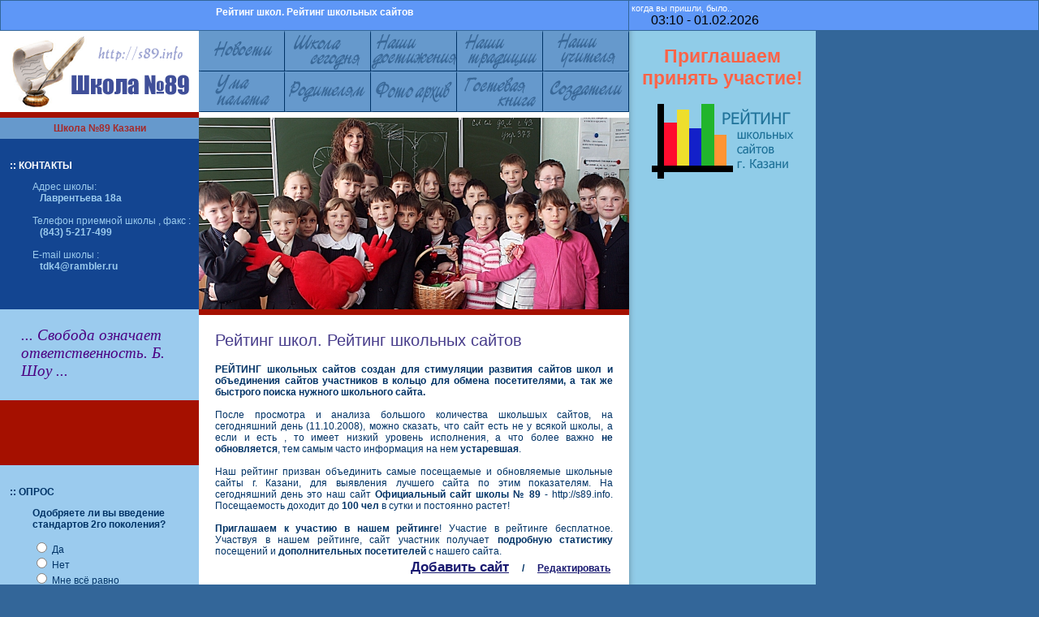

--- FILE ---
content_type: text/html; charset=windows-1251
request_url: https://s89.info/?page=17&limit=week&sort=vis&gr=1
body_size: 4967
content:

<html>
<head>
<title>Рейтинг школ. Рейтинг школьных сайтов</title> 
<meta name="keywords" content="Рейтинг школ. Рейтинг школьных сайтов "> 
<meta name="description" content="Рейтинг школ. Рейтинг школьных сайтов. Официальный сайт школы №89 г.Казани. Информация о школе, учениках, учителях, страница для родителей, фотогалереи, новости."> 
<link href="/design/sea.css" type="text/css" rel="stylesheet"> 
<meta http-equiv="Content-Type" content="text/html; charset=windows-1251"> 
<SCRIPT type="text/javascript" src="/design/menu.js"></SCRIPT>
<link rel="shortcut icon" href="/favicon.ico" type="image/x-icon">
<link rel="icon" href="/favicon.ico" type="image/x-icon">
</head> 
<BODY bottomMargin=0 bgColor="#336699" leftMargin=0 topMargin=0 rightMargin=0>






<table cellSpacing=1 cellPadding=3 width="100%" border=0>
<tr>
	<td  width="767" bgcolor="#5E97F7" align="center">
	
	
	<h1><strong>Рейтинг школ. Рейтинг школьных сайтов</strong></h1>	
	</td>
	<td bgcolor="#5E97F7">
	<NOINDEX>	
	<font class="d3">когда вы пришли, было..</font><br> &nbsp;&nbsp;&nbsp;&nbsp;&nbsp;&nbsp;03:10  - 01.02.2026 	</NOINDEX>	
	</td>
</tr>
</table>


<TABLE  height="100%" cellSpacing=0 cellPadding=0  border=0>
<TR>
<TD vAlign=top width=775>

	      <TABLE cellSpacing=0 cellPadding=0 width=775 border=0>
          <TR>
          <TD bgcolor="#FFFFFF" vAlign=center align=middle width=245  height=100><a href="/"><IMG  border="0" alt="Школа №89 г. Казани" src="/design/lo.gif"></a></TD>
		  <TD width=530>
                <TABLE height=100 cellSpacing=0 cellPadding=0 width=530 bgColor=#006699 border=0>
                <TR>
                <TD><A onmouseover="filter('img9','a18'); window.status='';return true;" onmouseout="filter('img9','a17'); window.status='';return true;" href="/?page=9"><IMG height=50 alt="Новости"  src="/design/m9.gif"  width=106 border=0 name=img9></A></TD>
                <TD><A onmouseover="filter('img3','a6'); window.status='';return true;" onmouseout="filter('img3','a5'); window.status='';return true;" href="/?page=2"><IMG height=50  alt="Школа сегодня"  src="/design/m3.gif"  width=106 border=0 name=img3></A></TD>
                <TD><A onmouseover="filter('img5','a10'); window.status='';return true;" onmouseout="filter('img5','a9'); window.status='';return true;" href="/?page=3"><IMG height=50 alt="Наши достижения" src="/design/m5.gif" width=106 border=0 name=img5></A></TD>
                <TD><A onmouseover="filter('img4','a8'); window.status='';return true;" onmouseout="filter('img4','a7'); window.status='';return true;" href="/?page=7"><IMG height=50 alt="Наши традиции"  src="/design/m4.gif" width=106 border=0 name=img4></A></TD>
                <TD><A onmouseover="filter('img1','a2'); window.status='';return true;" onmouseout="filter('img1','a1'); window.status='';return true;" href="/?page=8"><IMG height=50 alt="Наши учителя"  src="/design/m1.gif"  width=106 border=0 name=img1></A></TD>
			    </TR>
                <TR>
                <TD><A onmouseover="filter('img2','a4'); window.status='';return true;" onmouseout="filter('img2','a3'); window.status='';return true;" href="/?page=1"><IMG height=50 alt="Ума палата" src="/design/m2.gif" width=106 border=0 name=img2></A></TD>
                <TD><A onmouseover="filter('img7','a14'); window.status='';return true;" onmouseout="filter('img7','a13'); window.status='';return true;" href="/?page=10"><IMG height=50 alt="Родителям" src="/design/m7.gif" width=106 border=0 name=img7></A></TD>
                <TD><A onmouseover="filter('img8','a16'); window.status='';return true;" onmouseout="filter('img8','a15'); window.status='';return true;" href="/?page=11"><IMG height=50 alt="Фото архив" src="/design/m8.gif" width=106 border=0 name=img8></A></TD>
                <TD><A onmouseover="filter('img6','a12'); window.status='';return true;" onmouseout="filter('img6','a11'); window.status='';return true;" href="/?page=12"><IMG height=50 alt="Гостевая книга" src="/design/m6.gif" width=106 border=0 name=img6></A></TD>
                <TD><A onmouseover="filter('img10','a20'); window.status='';return true;" onmouseout="filter('img10','a19'); window.status='';return true;" href="/?page=6"><IMG height=50  alt="Создатели" src="/design/m10.gif"    width=106 border=0 name=img10></A></TD>
			   </TR>
		      </TABLE>
	   </TD>
	   </TR>
       <TR>
	   <TD vAlign=top align=middle width=245 bgColor=#a51000 height=7><IMG height=7  src="/design/spacer.gif"  width=245 border=0></TD>
       <TD vAlign=top align=middle width=530 bgColor=#ffffff height=7><IMG height=7  src="/design/spacer.gif" width=530 border=0></TD>
       </TR> 
       </TABLE>
     <TABLE height="100%" cellSpacing=0 cellPadding=0 width=775 border=0>
     <TR>
     <TD vAlign=top width=245 bgColor=#9bcbee height="100%">
	     <TABLE cellSpacing=0 cellPadding=0 width=245 border=0>
         <TR>
         <TD vAlign=center class="d6" align=middle bgColor=#6699cc height=26><a href="/">Школа №89 Казани</a></TD>
		 </TR>
         <TR>
         <TD class=d7 valign="top" width=245  bgcolor="#134591"  height=210><br><P class=d4><b>&nbsp;&nbsp;&nbsp;&nbsp;:: КОНТАКТЫ</b></p>
<ul>
  <font color="#9bcbee">Адрес школы: <br>     <b> Лаврентьева 18а</b><br><br>Телефон приемной школы , факс : <br>     <b>(843) 5-217-499  </b><br><br>E-mail школы : <br>      <b>tdk4@rambler.ru</b><br></font>
</ul>
	      </TD>
         </TR>
		 
		
		 
		 
         <TR> 
         <TD valign="top" width=245 bgColor=#9bcbee>
		  <br>
		<table align="center" width="200">
<tr>
	<td class="dst"> ... Свобода означает ответственность. Б. Шоу ...<br><br></td>
</tr>
</table>

		 </TD>
		 </TR>
       
	    <TR>
         <TD align="center" vAlign=center  bgColor=#a51000 height=80 >
		 
	
		
		
				
		
	  
			  
			  </TD>
		 </TR>
	   
	   
         <TR>
         <TD class="d7" height=80>
		 

		 
		 
		 
		 <br><p><b>&nbsp;&nbsp;&nbsp;&nbsp;:: ОПРОС </b></p>
		 
		 
		 
		 
		 
		 <script  language="JavaScript" src="/vote/pop.js"></script><ul><b>Одобряете ли вы введение стандартов 2го поколения?</b></ul><ul> 
			  <form  method="get" action="/vote/rezultat.php" OnSubmit="opros()" target="result">

              <input type="hidden"   name="IDvote" value="29">
<input type="radio" unchecked   name="rb"  value="0"> Да <br><input type="radio" unchecked   name="rb"  value="1"> Нет <br><input type="radio" unchecked   name="rb"  value="2"> Мне всё равно <br><input type="radio" unchecked   name="rb"  value="3"> Не знаком с сутью вопроса <br><input type="radio" unchecked   name="rb"  value="4"> Их следует доработать <br><br> <input type="submit"  name="Submit" value="ответить">
			  </form>
			  </ul><ul><a class="f" OnClick="ar()" href="#">архив опросов</a></ul>		  
		  </TD>
		 </TR>
		 
		   <TR>
         <TD align="center" vAlign=center  bgcolor="#AAE3FF" height=80 > 
		 <P ><br>  <a  class="f" href="/?page=23&id=1"><font class="dg"> ~ 2026 ~ </font><br> Год учителя</a> <br><font class="d6">  </font><p> <a  class="link" href="/?page=23">другие года</a></p> 
		 

		 
		 </P> <br></TD>
		 </TR>
		 
		 
		 
		 <TR>
         <TD vAlign=center align="center" bgColor=#a51000 height=80 >
		
			<p> <a class="j" href="/?page=15">Образовательные сайты &raquo; </a> </p>
		 
		 </TD>
		 </TR>
		
		
		 <TR>
         <TD class="d7" height=80><br><p><b>&nbsp;&nbsp;&nbsp;&nbsp;:: ДРУЗЬЯ </b></p>
		
		 
	
		 



	
	
		 
		 
		 
		 </TD>
		 </TR> 
		 
		 
		  <TR>
         <TD bgColor=#6699cc class="d7" height=80><br><p><b>&nbsp;&nbsp;&nbsp;&nbsp;:: НАШ БАННЕР  </b></p>
		
		<p align="center">
		
		<img  src="/89.gif" width="88" border="0" height="31" alt="Школа №89 г. Казани ">

         <br><br><br>
		</p>
		 </TD>
		 </TR> 
		 
		 
		 
         </TABLE>	
		 

		 
	<NOINDEX>	 
		 
		<p align="center">

		


<!-- РЕЙТИНГ WWW.S89.INFO -->
<script type="text/javascript">
<!-- 
var coc = "Y"; if(!document.cookie ) 
{ document.cookie = "testCookie=1; path=/"; coc = document.cookie?"Y":"N";} 
str='<img src="/mcount.php?stid=1209810083&ct=1&r='
+escape(document.referrer)+'&j='
+(navigator.javaEnabled()?"Y":"N")+'&pg='
+escape(window.location.href)+'&c='
+coc+'&wh='
+screen.width+'x'+screen.height+'&px='
+(((navigator.appName.substring(0,3)=="Mic"))?
screen.colorDepth:screen.pixelDepth)+'&rand='
+Math.random()+'" width="88" height="31" border="0">';
document.write('<a href="/c.php?stid=1209810083" alt="РЕЙТИНГ школьных сайтов Казани" target="_blank">'+str+'</a>');
-->
</script>
<noscript><a href="/c.php?stid=1209810083" target="_blank"><img
src="/mcount.php?stid=1209810083&ct=1" alt="РЕЙТИНГ школьных сайтов Казани" width="88" height="31"
border="0"></a></noscript> 
<!-- РЕЙТИНГ WWW.S89.INFO -->

<br>

		</p>  
		 		<br></NOINDEX>
	</TD>		
    <TD vAlign=top width=470 bgColor=#ffffff>
            <TABLE cellSpacing=0 cellPadding=0 width=470 border=0>
            <TR>
            <TD vAlign=top bgColor=#9bcbee><img alt="школа №89 г. Казани" width="530" height="236" src="/images/we/1277285619.jpg" border=0></TD>
		    </TR>
		    <TR>
            <TD vAlign=top width=470 bgColor=#a51000 height=7><IMG height=7 src="/design/spacer.gif"   width=470 border=0></TD>
			</TR>
            <TR>
			<TD>
              <table  class="d7" cellSpacing=10 cellPadding=10 width=100% border=0>
              <tr>
	          <td style="text-align:justify">

<h2>Рейтинг школ. Рейтинг школьных сайтов</h2>

<strong>РЕЙТИНГ школьных сайтов создан для стимуляции развития сайтов школ и объединения сайтов участников в кольцо для обмена посетителями, а так же быстрого поиска нужного школьного сайта.</strong>





<br><br> После просмотра и анализа большого количества школьшых сайтов, на сегодняшний день (11.10.2008), можно сказать, что  сайт есть не у всякой школы, а если и есть , то имеет низкий уровень исполнения, а что более важно <strong>не обновляется</strong>, тем самым часто информация на нем <strong>устаревшая</strong>.
<br><br>Наш рейтинг призван объединить самые посещаемые и обновляемые школьные сайты г. Казани, для выявления лучшего сайта по этим показателям. На сегодняшний день это наш сайт <strong>Официальный сайт школы № 89</strong> - http://s89.info. Посещаемость доходит до <strong>100 чел</strong> в сутки и постоянно растет!



<br><br><strong>Приглашаем к участию в нашем рейтинге</strong>! Участие в рейтинге бесплатное. Участвуя в нашем рейтинге, сайт участник получает <strong>подробную статистику</strong> посещений и <strong>дополнительных посетителей</strong> с нашего сайта. 


<table width="100%">
<tr>
<td width="150"></td>
	<td  align="right">&nbsp;&nbsp;&nbsp;
<a style="font-size:17px;" class="f" href="?page=18">Добавить сайт</a> &nbsp;&nbsp; <font class="d8">/</font> &nbsp;&nbsp; 
<a class="f" href="javascript:ShowMenu('ss')">Редактировать</a></td>
</tr>
</table>
<table id="ss" style="DISPLAY: none">
<tr>
	<td class="d8"><br>
	<form  method="post" action="?page=19">
 ID: <input class="buy" name="site_id" type="text"> &nbsp;&nbsp; пароль: <input class="buy" type="password" name="site_pass"> &nbsp;&nbsp;&nbsp;<input type="submit" name="ENTRA" value="вход &raquo;">
 
 </form></td>
</tr>
</table>
 <SCRIPT language=JavaScript>
function ShowMenu(menu)
{
if (document.all(menu).style.display=="none")
{
document.all(menu).style.display = "";
}
else
{
document.all(menu).style.display = "none";
}
}
</SCRIPT>

<p class="t2">рейтинг за:&nbsp;&nbsp; <a class="link" href="?page=17&limit=day&sort=vis&gr=1">день</a> &nbsp;|&nbsp; <a class="link" href="?page=17&limit=week&sort=vis&gr=1">7 дней*</a> &nbsp;|&nbsp; <a class="link" href="?page=17&limit=mouth&sort=vis&gr=1">30 дней*</a>  </p><table width="100%">
<tr  class="d6">
	                <td   height="20" align="center" width="40">место</td>
					<td>&nbsp;&nbsp;&nbsp;&nbsp;&nbsp;название</td>
					<td  align="center" width="40"><a class="link" href="?page=17&sort=host&limit=week&gr=1">хосты</a></td>
					<td  align="center" width="80"><a class="link" href="?page=17&sort=vis&limit=week&gr=1">посетители</a></td>
					<td   align="center" width="40"><a class="link" href="?page=17&sort=hit&limit=week&gr=1">просмотры</a></td>
                    </tr>
	<tr  class="d6">
	                <td  colspan="5"><hr size="1"></td>
			
                    </tr>
  
			        <tr bgcolor="#FFECF0">
	                <td  height="40" class="d9" align="center"><a name="1209810083"></a>1</td>
					<td>&nbsp; <a href="?page=20&id=1209810083"><img src="/design/top.gif" alt="s89.info: статистика"  border="0"></a> &nbsp; <a target="_blank" class="s" href="http://s89.info">Официальный сайт школы № 89</a><br>
&nbsp;&nbsp;<font class="d2">дней в рейтинге: 6492</font></td>
					<td align="center" class="d6">52</td>
					<td align="center" class="d6b">52</td>
					<td align="center" class="d6">177</td>
                    </tr>  
			        <tr bgcolor="#ffffff">
	                <td  height="40" class="d9" align="center"><a name="1263481954"></a>2</td>
					<td>&nbsp; <a href="?page=20&id=1263481954"><img src="/design/top.gif" alt="school114.ucoz.net/: статистика"  border="0"></a> &nbsp; <a target="_blank" class="s" href="http://school114.ucoz.net/">Сайт школы № 114</a><br>
&nbsp;&nbsp;<font class="d2">дней в рейтинге: 5860</font></td>
					<td align="center" class="d6">7</td>
					<td align="center" class="d6b">26</td>
					<td align="center" class="d6">26</td>
                    </tr>  
			        <tr bgcolor="#FFECF0">
	                <td  height="40" class="d9" align="center"><a name="1272811246"></a>3</td>
					<td>&nbsp; <a href="?page=20&id=1272811246"><img src="/design/top.gif" alt="sch129.my1.ru: статистика"  border="0"></a> &nbsp; <a target="_blank" class="s" href="http://sch129.my1.ru">Официальный сайт школы № 129</a><br>
&nbsp;&nbsp;<font class="d2">дней в рейтинге: 5752</font></td>
					<td align="center" class="d6">4</td>
					<td align="center" class="d6b">4</td>
					<td align="center" class="d6">4</td>
                    </tr>  
			        <tr bgcolor="#ffffff">
	                <td  height="40" class="d9" align="center"><a name="1224396897"></a>4</td>
					<td>&nbsp; <a href="?page=20&id=1224396897"><img src="/design/top.gif" alt="kazan80school.ucoz.ru/: статистика"  border="0"></a> &nbsp; <a target="_blank" class="s" href="http://kazan80school.ucoz.ru/">Официальный сайт школы №80</a><br>
&nbsp;&nbsp;<font class="d2">дней в рейтинге: 6334</font></td>
					<td align="center" class="d6">0</td>
					<td align="center" class="d6b">0</td>
					<td align="center" class="d6">0</td>
                    </tr>  
			        <tr bgcolor="#FFECF0">
	                <td  height="40" class="d9" align="center"><a name="1232351483"></a>5</td>
					<td>&nbsp; <a href="?page=20&id=1232351483"><img src="/design/top.gif" alt="sch113.edusite.ru: статистика"  border="0"></a> &nbsp; <a target="_blank" class="s" href="http://sch113.edusite.ru">Официальный сайт школы 113</a><br>
&nbsp;&nbsp;<font class="d2">дней в рейтинге: 6242</font></td>
					<td align="center" class="d6">0</td>
					<td align="center" class="d6b">0</td>
					<td align="center" class="d6">0</td>
                    </tr>  
			        <tr bgcolor="#ffffff">
	                <td  height="40" class="d9" align="center"><a name="1552205865"></a>6</td>
					<td>&nbsp; <a href="?page=20&id=1552205865"><img src="/design/top.gif" alt="school181kazan.ru: статистика"  border="0"></a> &nbsp; <a target="_blank" class="s" href="http://school181kazan.ru">МБОУ &quot;Многопрофильная школа №181&quot; Советского района города Казани</a><br>
&nbsp;&nbsp;<font class="d2">дней в рейтинге: 2518</font></td>
					<td align="center" class="d6">0</td>
					<td align="center" class="d6b">0</td>
					<td align="center" class="d6">0</td>
                    </tr></table><br>

<font class="d2">

* При просмотре рейтинга за 7 дней или 30 дней данные текущего дня не учитываются. Учитываются данные по последним прошедшим 7 или 30 дням.
<br><p align="right"><br><a class="link" href="?page=17&gr=2">ресурсы вне рейтинга..</a>
<br></p><br>





                   
				   
				   
				       </td>
                       </tr>
                       </table>
                </TD>
                </TR>
                </TABLE>
          </TD>
          </TR>
        </TABLE>

</TD>

<TD  align="center" rowspan="2" width="230" valign="top" background="/design/gr.jpg" style="background-repeat:repeat-y;">
	<br>
	<a  href="/?page=18"><font class="dg">Приглашаем принять участие!</font></a>  <br><br><a  href="/?page=17"><img align="" src="/design/rtop.gif" alt="Рейтинг школ. Рейтинг школьных сайтов" width="175" height="92" border="0"></a> 
		<br><br>
		
		
		
		

	

	

	
		
	
		
		
		
		
	
</TD>
</TR>

<TR>
<TD vAlign=top >
	
	
	
          <TABLE height=110 cellSpacing=0 cellPadding=0 width=775 border=0>
		  <tr>
		  <td align="center" bgcolor="#DFEFFF" colspan="2">
		  
		  
		  
		  <A class="f" href="/?page=9">Новости</A> &nbsp;&nbsp;|&nbsp;&nbsp;
		  
		  <A class="f" href="/?page=2">Школа сегодня</A> &nbsp;&nbsp;|&nbsp;&nbsp;
		  
		  <A class="f" href="/?page=3">Наши достижения</A> &nbsp;&nbsp;|&nbsp;&nbsp;
		  
		  <A class="f" href="/?page=7">Наши традиции</A> &nbsp;&nbsp;|&nbsp;&nbsp;
		  
          <A class="f" href="/?page=8">Наши учителя</A> &nbsp;&nbsp;|&nbsp;&nbsp;
		  
		  <A class="f" href="/?page=1">Ума палата</A> &nbsp;&nbsp;|&nbsp;&nbsp;
		   
          <A class="f" href="/?page=10">Родителям</A> <br>
		  
          <A class="f" href="/?page=11">Фото архив</A> &nbsp;&nbsp;|&nbsp;&nbsp;
		  
          <A class="f" href="/?page=12">Гостевая книга</A> &nbsp;&nbsp;|&nbsp;&nbsp;
		  
		  <A class="f" href="/?page=17">Рейтинг школьных сайтов г. Казани</A> &nbsp;&nbsp;|&nbsp;&nbsp;
		  
          <A class="f" href="/?page=6">Создатели</A>


		  
		  </td>
		  </tr>
          <TR>
          <TD vAlign=center align=middle width=245 bgColor=#336699>  	&nbsp;       </TD>
          <TD vAlign=center align=middle width=530 bgColor=#6699cc><P class=d8>Copyright © 2002-2026 Школа №89.  <a class="f" href="/?page=22">Политика безопасности</a>.  </P></TD>
	      </TR>
	      </TABLE>
		  
</TD>

</TR>
</TABLE>








</body>
</html>

--- FILE ---
content_type: text/css
request_url: https://s89.info/design/sea.css
body_size: 963
content:
body{
	font-family : Arial;
	font-size : 9pt;
}

input.buy{
	color : #3A3A3A;
	font-family : Arial;
	font-size : 12px;
	background : #F8F8FF;
}


input.text{
	color : #3A3A3A;
	font-family : Arial;
	font-size : 10px;
	background : #F8F8FF;
	border : 1px solid #DCDCDC;
	width : 180px;
}

input.text1{
	color : #3A3A3A;
	font-family : Arial;
	font-size : 10px;
	background : #F8F8FF;
	border : 1px solid #DCDCDC;
	width : 280px;
}

A:link {
	FONT-SIZE: 9pt;
font-family : Arial;
	font-weight: bold;
	TEXT-DECORATION: none;
	color : #A52A2A;
}
A:visited 
{
	color : #A52A2A;
	font-family : Arial;
	FONT-SIZE: 9pt;
	font-weight: bold;
	TEXT-DECORATION: none;
}
A:hover {
	FONT-SIZE: 9pt;
	font-family : Arial;
	font-weight: bold;
	TEXT-DECORATION: underline;
	color: Maroon;
}


h2{
	color : #483D8B;
	font-size : 20px;
	font-family : Arial, Helvetica, sans-serif;
	font-weight : normal;
}


A.link:link {
	FONT-SIZE: 11px;
	font-family : Arial;
	font-weight : normal;
	color : #000066;
	text-decoration : underline;
}
A.link:visited {
	FONT-SIZE: 11px;
	font-family : Arial;
	color : #000066;
	font-weight : normal;
		text-decoration : underline;
}
A.link:hover {
	FONT-SIZE: 11px;
	font-family : Arial;
	color : #330099;
	font-weight : normal;
	text-decoration : underline;
}

.link {
	FONT-SIZE: 11px;
	font-family : Arial;
	font-weight : normal;
	color : Black;
	text-decoration : none;
}


A.f:link {
	FONT-SIZE: 9pt;
	font-family : Arial;
	font-weight: bold;
	TEXT-DECORATION: underline;
	color : #191970;
}
A.f:visited 
{
	color : #191970;
	font-family : Arial;
	FONT-SIZE: 9pt;
	font-weight: bold;
	TEXT-DECORATION: underline;
}
A.f:hover {
	FONT-SIZE: 9pt;
	font-family : Arial;
	font-weight: bold;
	TEXT-DECORATION: none;
	color: #6A5ACD;
}



A.s:link {
	FONT-SIZE: 9pt;
	font-family : Arial;
	font-weight: bold;
	TEXT-DECORATION: none;
	color : #FA8072;
}
A.s:visited 
{
	color : #FA8072;
	font-family : Arial;
	FONT-SIZE: 9pt;
	font-weight: bold;
	TEXT-DECORATION: none;
}
A.s:hover {
	FONT-SIZE: 9pt;
	font-family : Arial;
	font-weight: bold;
	TEXT-DECORATION: underline;
	color : #CD5C5C;
}

A.j:link {
	FONT-SIZE: 9pt;
	font-family : Arial;
	font-weight: bold;
	TEXT-DECORATION: none;
	color : #FFF5EE;
}
A.j:visited 
{
	color : #FFF5EE;
	font-family : Arial;
	FONT-SIZE: 9pt;
	font-weight: bold;
	TEXT-DECORATION: none;
}
A.j:hover {
	FONT-SIZE: 9pt;
	font-family : Arial;
	font-weight: bold;
	TEXT-DECORATION: underline;
	color : #FFC0CB;
}
A.n:link {
	FONT-SIZE: 8pt;
	font-family : Arial;
	TEXT-DECORATION: none;
	color : White;
	font-weight : normal;
}
A.n:visited 
{
	color : White;
	font-family : Arial;
	FONT-SIZE: 8pt;
	font-weight : normal;
	TEXT-DECORATION: none;
}
A.n:hover {
	FONT-SIZE: 8pt;
	font-family : Arial;
	font-weight : normal;
	TEXT-DECORATION: none;
	color : White;
}




.d1 {
	FONT-SIZE: 9pt;
	COLOR: Silver;
	font-family : Arial;
	TEXT-DECORATION: none
}
.d2 {
	FONT-SIZE: 7pt;
	COLOR: #708090;
	font-family : Arial;
}
.d3 {
	text-decoration: none;
	FONT-SIZE: 8pt;
	COLOR: #ffffff;
	font-family : Arial;
	TEXT-ALIGN: justify
}
.d4 {
	text-decoration: none;
	FONT-WEIGHT: bold;
	FONT-SIZE: 9pt;
	COLOR: #ffffff;
font-family : Arial;
}
h1{
	text-decoration: none;
	FONT-WEIGHT: bold;
	FONT-SIZE: 9pt;
	COLOR: White;
font-family : Arial;
}


.d5 {
	FONT-WEIGHT: bold;
	FONT-SIZE: 8pt;
	MARGIN-LEFT: 50px;
	COLOR: #31475c;
	MARGIN-RIGHT: 10px;
	FONT-FAMILY: Arial, Helvetica, sans-serif;
}

.d6 
{
	FONT-SIZE: 8pt;
	font-family : Arial;
	TEXT-DECORATION: none;
	COLOR: #003366;
	font-weight : normal;
}

.d6b 
{
	FONT-SIZE: 8pt;
	font-family : Arial;
	TEXT-DECORATION: none;
	COLOR: #003366;
	font-weight : bold;
}


.d7 {
	FONT-WEIGHT: normal;
	FONT-SIZE: 9pt;
	COLOR: #003366;
	font-family : Arial;
}
.d8 {
	FONT-WEIGHT: bold;
	 FONT-SIZE: 9pt;
	  COLOR: #003366;
	  font-family : Arial;
}


.dr {
	FONT-WEIGHT: bold;
	FONT-SIZE: 9pt;
	COLOR: #FF0033;
	font-family : Arial;
}


.d9 {
	FONT-SIZE: 15pt;
	COLOR: #A9A9A9;
	font-family : Arial;
}

.dg {
	FONT-SIZE: 17pt;
	COLOR: #FF6347;
	font-family : Arial;
}


.t2 {
	FONT-SIZE: 9pt;
	COLOR: #A9A9A9;
font-family : Arial;
	font-weight : bold;
}





.ry {
	border-top: 1px solid Silver;
	border-left: 1px solid Silver;
	border-right: 1px solid Silver;
	border-bottom: 1px solid Silver;
	font-size: 9pt;
	font-weight: normal;
	background : #FFFAFA;
}

.mes {
	border-top: 1px solid Silver;
	border-left: 1px solid Silver;
	border-right: 1px solid Silver;
	border-bottom: 1px solid Silver;
	font-size: 8pt;
	font-weight: normal;
	background : #FFFAFA;
}
.mes2 {
	border-top: 1px solid #6495ED;
	border-left: 1px solid #6495ED;
	border-right: 1px solid #6495ED;
	border-bottom: 1px solid #6495ED;
	font-size: 8pt;
	font-weight: normal;
	background : #F0FFFF;
	color : #483D8B;
}
.top {
	border-top: 1px solid #FA8072;
	border-left: 1px solid #FA8072;
	border-right: 1px solid #FA8072;
	border-bottom: 1px solid #FA8072;
	font-size: 14pt;
	font-weight: bold;
	background : #FFF5EE;
	color : #A52A2A;
	font-family : "MS Sans Serif", Geneva, sans-serif;
}



.fr {
	border-top: 0px solid Silver;
	border-left: 0px solid Silver;
	border-right: 0px solid Silver;
	border-bottom: 0px solid Silver;
	
}



.d11 {
	FONT-WEIGHT: bold;
	FONT-SIZE: 9pt;
	COLOR: #FFD700;
	font-family : Arial;
}

.dst {
	FONT-WEIGHT: normal;
	FONT-SIZE:14pt;
	COLOR: #4B0082;
	font-family : "Times New Roman";
	font-style : italic;
}



.ttt {
	FONT-FAMILY: Tahoma;
	font-size: 8pt;
	font-weight: normal;
	color : #0000A0;
}








--- FILE ---
content_type: application/javascript
request_url: https://s89.info/vote/pop.js
body_size: 87
content:
 function opros() {
 window.open("/vote/rezultat.php","result","scrollbars=no,status=no,resizable=yes,toolbar=no,directories=no,menubar=no,width=500,height=300")
 }
  
 function ar() {
 window.open("/vote/arhiv.php","arhiv","scrollbars=no,status=no,resizable=yes,toolbar=no,directories=no,menubar=no,width=500,height=600")
 }
 

--- FILE ---
content_type: application/javascript
request_url: https://s89.info/design/menu.js
body_size: 195
content:
a1=new Image(106,50)
a1.src="/design/m1.gif"
a2=new Image(106,50)
a2.src="/design/m1o.gif"
a3=new Image(106,50)
a3.src="/design/m2.gif"
a4=new Image(106,50)
a4.src="/design/m2o.gif"
a5=new Image(106,50)
a5.src="/design/m3.gif"
a6=new Image(106,50)
a6.src="/design/m3o.gif"
a7=new Image(106,50)
a7.src="/design/m4.gif"
a8=new Image(106,50)
a8.src="/design/m4o.gif"
a9=new Image(106,50)
a9.src="/design/m5.gif"
a10=new Image(106,50)
a10.src="/design/m5o.gif"
a11=new Image(106,50)
a11.src="/design/m6.gif"
a12=new Image(106,50)
a12.src="/design/m6o.gif"
a13=new Image(106,50)
a13.src="/design/m7.gif"
a14=new Image(106,50)
a14.src="/design/m7o.gif"
a15=new Image(106,50)
a15.src="/design/m8.gif"
a16=new Image(106,50)
a16.src="/design/m8o.gif"
a17=new Image(106,50)
a17.src="/design/m9.gif"
a18=new Image(106,50)
a18.src="/design/m9o.gif"
a19=new Image(106,50)
a19.src="/design/m10.gif"
a20=new Image(106,50)
a20.src="/design/m10o.gif"





function filter(imagename,objectsrc){
if (document.images)
document.images[imagename].src=eval(objectsrc+".src")
}
